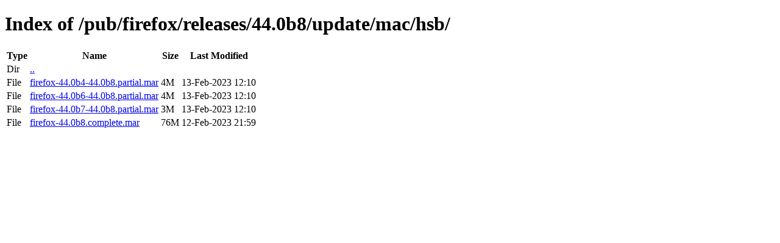

--- FILE ---
content_type: text/html; charset=utf-8
request_url: https://archive.mozilla.org/pub/firefox/releases/44.0b8/update/mac/hsb/
body_size: 44
content:
<!DOCTYPE html>
<html>
        <head>
                <meta charset="UTF-8">
                <title>Directory Listing: /pub/firefox/releases/44.0b8/update/mac/hsb/</title>
        </head>
        <body>
                <h1>Index of /pub/firefox/releases/44.0b8/update/mac/hsb/</h1>
                <table>
                        <tr>
                                <th>Type</th>
                                <th>Name</th>
                                <th>Size</th>
                                <th>Last Modified</th>
                        </tr>
                        
                        <tr>
                                <td>Dir</td>
                                <td><a href="/pub/firefox/releases/44.0b8/update/mac/">..</a></td>
                                <td></td>
                                <td></td>
                        </tr>
                        
                        
                        
                        
                        <tr>
                                <td>File</td>
                                <td><a href="/pub/firefox/releases/44.0b8/update/mac/hsb/firefox-44.0b4-44.0b8.partial.mar">firefox-44.0b4-44.0b8.partial.mar</a></td>
                                <td>4M</td>
                                <td>13-Feb-2023 12:10</td>
                        </tr>
                        
                        
                        
                        <tr>
                                <td>File</td>
                                <td><a href="/pub/firefox/releases/44.0b8/update/mac/hsb/firefox-44.0b6-44.0b8.partial.mar">firefox-44.0b6-44.0b8.partial.mar</a></td>
                                <td>4M</td>
                                <td>13-Feb-2023 12:10</td>
                        </tr>
                        
                        
                        
                        <tr>
                                <td>File</td>
                                <td><a href="/pub/firefox/releases/44.0b8/update/mac/hsb/firefox-44.0b7-44.0b8.partial.mar">firefox-44.0b7-44.0b8.partial.mar</a></td>
                                <td>3M</td>
                                <td>13-Feb-2023 12:10</td>
                        </tr>
                        
                        
                        
                        <tr>
                                <td>File</td>
                                <td><a href="/pub/firefox/releases/44.0b8/update/mac/hsb/firefox-44.0b8.complete.mar">firefox-44.0b8.complete.mar</a></td>
                                <td>76M</td>
                                <td>12-Feb-2023 21:59</td>
                        </tr>
                        
                        
                </table>
        </body>
</html>